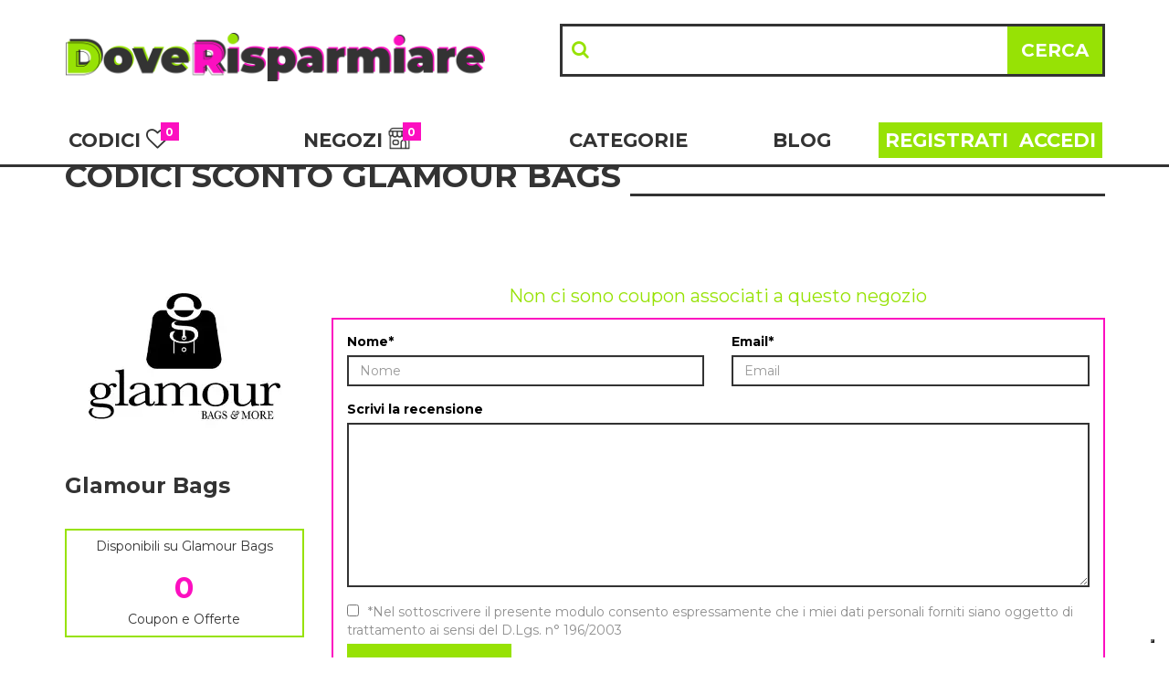

--- FILE ---
content_type: text/html; charset=UTF-8
request_url: https://www.doverisparmiare.com/negozi/glamour-bags
body_size: 10058
content:
<!doctype html>
<html lang="it">
    <head>
        
        <meta charset="UTF-8">
        <meta name="viewport" content="width=device-width, initial-scale=1, maximum-scale=1.5">
        <meta name="description" content="Visita DoveRisparmiare e scopri i nuovi codici sconto Glamour Bags, i coupon e le promozioni attive a Gennaio 2026 e risparmia sullo shopping online.">

        <title>Codice sconto Glamour Bags e promozioni Gennaio 2026 | DoveRisparmiare</title>
        
        <link rel="stylesheet" href="https://maxcdn.bootstrapcdn.com/bootstrap/3.3.7/css/bootstrap.min.css">
        <link rel="stylesheet" href="https://www.doverisparmiare.com/app/Assets/front/css/owl.carousel.min.css">
        <link rel="stylesheet" href="https://use.fontawesome.com/releases/v5.5.0/css/all.css" integrity="sha384-B4dIYHKNBt8Bc12p+WXckhzcICo0wtJAoU8YZTY5qE0Id1GSseTk6S+L3BlXeVIU" crossorigin="anonymous">
        <link rel="stylesheet" href="https://www.doverisparmiare.com/app/Assets/front/css/owl.theme.default.min.css">
        <link rel="stylesheet" href="https://www.doverisparmiare.com/app/Assets/front/css/stile.css">
        <link rel="stylesheet" href="https://www.doverisparmiare.com/app/Assets/front/css/unified.css">
        <link rel="stylesheet" href="https://www.doverisparmiare.com/app/Assets/front/css/customized.css?v=0.01">

        <link href="https://fonts.googleapis.com/css?family=Montserrat:400,700|Open+Sans:400,700" rel="stylesheet">
        <link href="https://cdnjs.cloudflare.com/ajax/libs/font-awesome/4.7.0/css/font-awesome.min.css" rel="stylesheet"/>
        
        

        

    <!-- chartist CSS -->
    <link href="/app/Assets/front/plugins/chartist-js/dist/chartist.min.css" rel="stylesheet">
    <link href="/app/Assets/front/plugins/chartist-js/dist/chartist-init.css" rel="stylesheet">
    <link href="/app/Assets/front/plugins/chartist-plugin-tooltip-master/dist/chartist-plugin-tooltip.css"
          rel="stylesheet">
    <link href="/app/Assets/front/plugins/ratings/rating.min.css" rel="stylesheet">


        <!--[if lt IE 9]>
            <script src="/app/assets/front/js/html5shiv.min.js" type="text/javascript"></script>
            <script src="/app/assets/front/js/respond.min.js" type="text/javascript"></script>
            <link href="/app/assets/front/css/ie.css" rel="stylesheet" type="text/css" />
        <![endif]-->

        
        <link rel="apple-touch-icon" sizes="57x57" href="https://www.doverisparmiare.com/img/favicons/apple-icon-57x57.png">
<link rel="apple-touch-icon" sizes="60x60" href="https://www.doverisparmiare.com/img/favicons/apple-icon-60x60.png">
<link rel="apple-touch-icon" sizes="72x72" href="https://www.doverisparmiare.com/img/favicons/apple-icon-72x72.png">
<link rel="apple-touch-icon" sizes="76x76" href="https://www.doverisparmiare.com/img/favicons/apple-icon-76x76.png">
<link rel="apple-touch-icon" sizes="114x114" href="https://www.doverisparmiare.com/img/favicons/apple-icon-114x114.png">
<link rel="apple-touch-icon" sizes="120x120" href="https://www.doverisparmiare.com/img/favicons/apple-icon-120x120.png">
<link rel="apple-touch-icon" sizes="144x144" href="https://www.doverisparmiare.com/img/favicons/apple-icon-144x144.png">
<link rel="apple-touch-icon" sizes="152x152" href="https://www.doverisparmiare.com/img/favicons/apple-icon-152x152.png">
<link rel="apple-touch-icon" sizes="180x180" href="https://www.doverisparmiare.com/img/favicons/apple-icon-180x180.png">
<link rel="icon" type="image/png" sizes="192x192"  href="https://www.doverisparmiare.com/img/favicons/android-icon-192x192.png">
<link rel="icon" type="image/png" sizes="32x32" href="https://www.doverisparmiare.com/img/favicons/favicon-32x32.png">
<link rel="icon" type="image/png" sizes="96x96" href="https://www.doverisparmiare.com/img/favicons/favicon-96x96.png">
<link rel="icon" type="image/png" sizes="16x16" href="https://www.doverisparmiare.com/img/favicons/favicon-16x16.png">
<link rel="manifest" href="/img/favicons/manifest.json">
<meta name="msapplication-TileColor" content="#ffffff">
<meta name="msapplication-TileImage" content="https://www.doverisparmiare.com/img/favicons/ms-icon-144x144.png">
<meta name="theme-color" content="#ffffff">
        
            <meta property="og:type" content="website">
            <meta property="og:title" content="Codice sconto Glamour Bags e promozioni Gennaio 2026 | DoveRisparmiare" />
            <meta property="og:description" content="Visita DoveRisparmiare e scopri i nuovi codici sconto Glamour Bags, i coupon e le promozioni attive a Gennaio 2026 e risparmia sullo shopping online." />
            <meta property="og:url" content="https://www.doverisparmiare.com/" />
            <meta property="og:image" content="https://www.doverisparmiare.com/img/doverisparmiare-fb.png" />
            <meta property="og:site_name" content="DoveRisparmiare" />
            
            
         
        
        <script>
            window.site_url = '/';
        </script>


            <!-- Global site tag (gtag.js) - Google Analytics -->
        <script async src="https://www.googletagmanager.com/gtag/js?id=UA-64919355-1"></script>
            <script>
                window.dataLayer = window.dataLayer || [];
                function gtag(){
                    dataLayer.push(arguments);
                }
                gtag('js', new Date());
                gtag('config', 'UA-64919355-1');
            </script>

        <meta name="google-site-verification" content="bQo42XDow_bdQeCQ-Dx2PA5hwYrUjslzUVnhkGY1YFo" />

        <script type="text/javascript">
            (function (w,d) {
                var loader = function () {
                    var s = d.createElement("script"),
                        tag = d.getElementsByTagName("script")[0];
                    s.src="https://cdn.iubenda.com/iubenda.js";
                    tag.parentNode.insertBefore(s,tag);
                };
                if(w.addEventListener){
                    w.addEventListener("load", loader, false);
                }else if(w.attachEvent){
                    w.attachEvent("onload", loader);
                }else{
                    w.onload = loader;
                }})(window, document);
        </script>

        <script type="text/javascript">(function (w,d) {
                var loader = function () {
                    var s = d.createElement("script"),
                        tag = d.getElementsByTagName("script")[0];
                    s.src="https://cdn.iubenda.com/iubenda.js";
                    tag.parentNode.insertBefore(s,tag);
                };
                if(w.addEventListener){
                    waddEventListener("load", loader, false);
                }else if(w.attachEvent){
                    w.attachEvent("onload", loader);
                }else{
                    w.onload = loader;
                }})(window, document);
        </script>
        <script type="text/javascript">
            var _iub = _iub || [];
            _iub.csConfiguration = {
                "priorConsent":false,
                "ccpaAcknowledgeOnDisplay":true,
                "whitelabel":false,
                "lang":"it",
                "siteId":1160408,
                "enableCcpa":true,
                "consentOnContinuedBrowsing":false,
                "perPurposeConsent":true,
                "googleAdditionalConsentMode":true,
                "ccpaApplies":true,
                "enableTcf":true,
                "cookiePolicyId":28079087,
                "banner":{
                    "acceptButtonDisplay":true,
                    "customizeButtonDisplay":true,
                    "rejectButtonDisplay":true,
                    "listPurposes":true
                }};
        </script>
        <script type="text/javascript" src="//cdn.iubenda.com/cs/tcf/stub-v2.js"></script>
        <script type="text/javascript" src="//cdn.iubenda.com/cs/ccpa/stub.js"></script>
        <script type="text/javascript" src="//cdn.iubenda.com/cs/iubenda_cs.js" charset="UTF-8" async></script>




        
        <!-- Facebook Pixel Code -->
        <script>
            !function(f,b,e,v,n,t,s)
                {
                    if(f.fbq)return;
                    n=f.fbq=function(){
                        n.callMethod?
                        n.callMethod.apply(n,arguments):n.queue.push
                        (arguments)
                    };
                if(!f._fbq)f._fbq=n;
                n.push=n;
                n.loaded=!0;
                n.version='2.0';
                n.queue=[];
                t=b.createElement(e);
                t.async=!0;
                t.src=v;
                s=b.getElementsByTagName(e)[0];
                s.parentNode.insertBefore(t,s)
                }(window, document,'script',
            'https://connect.facebook.net/en_US/fbevents.js');
        fbq('init', '693288568027369');
        fbq('track', 'PageView');
    </script>
    <noscript>
        <img height="1" width="1" style="display:none" src="https://www.facebook.com/tr?id=693288568027369&ev=PageView&noscript=1"/>
    </noscript>
    <!-- End Facebook Pixel Code -->  
        
    </head>
    
    <body>
        
            <div id="movingnav">
    <div class="container-fluid" style="background-color: #fff;border-bottom: solid 3px #333333;">
        <div class="container no-padding">
            <nav class="navbar">
                <div class="container">
                    <div class="navbar-header">
                        <div class="col-md-12 no-padding">
                            <div class="col-md-5 col-xs-12 col-sm-12 no-padding">
                                <div class="navbar-link">

                                    <button type="button" class="navbar-toggle collapsed" data-toggle="collapse"
                                            data-target="#navbar" aria-expanded="false" aria-controls="navbar">
                                        <span class="sr-only">Menu</span>
                                        <span class="icon-bar"></span>
                                        <span class="icon-bar"></span>
                                        <span class="icon-bar"></span>
                                    </button>
                                    
                                                                            
                                    <div class="logo-area">
                                        <a class="navbar-brand" href="https://www.doverisparmiare.com/" title="Doverisparmiare.com">
                                            <img src="https://www.doverisparmiare.com/public/img/logo-esteso-doverisparmiare.png"
                                                 alt="Doverisparmiare.com" class="img-responsive logo newlogo">
                                        </a>
                                    </div>
                                </div>
                            </div>
                            <div class="col-md-7 hidden-xs hidden-sm no-padding">
                                <div class="nav-links nav-searchbar">
                                    <form class="navbar-form" method="get" id="searchbar"
                                          action="/search">
                                        <div class="form-group searchbar" id="search-input">
                                            <input type="text" class="form-control" size="100" id="term" name="term"
                                                   autocomplete="off" autocorrect="off" autocapitalize="off"
                                                   spellcheck="false"
                                                   value=""
                                                   required="">
                                            <div class="search-icon" style="float: left; margin-top: 15px;width: 35px;">
                                                <i class="fa fa-search hidden-xs" aria-hidden="true"></i></div>
                                            <button class="btn btn-success barbutton hidden-xs pull-right"
                                                    id="search-icon" type="button">Cerca
                                            </button>
                                            <i class="fas fa-search visible-xs pull-right"></i>
                                        </div>
                                    </form>
                                </div>
                            </div>
                        </div>
                    </div>
                    <div class="col-md-12 hidden-xs hidden-sm no-padding">
                        <div id="suggestion"></div>
                    </div>
                    <div id="navbar" class="navbar-collapse collapse no-padding">
                        <div class="nav-links nav-searchbar visible-xs visible-sm">
                            <form class="navbar-form" method="get" id="searchbar"
                                  action="/search">
                                <div class="form-group searchbar" id="search-input">
                                    <input type="text" class="form-control" size="100" id="term2" name="term"
                                           autocomplete="off" autocorrect="off" autocapitalize="off" spellcheck="false"
                                           value="" required="">
                                    <div class="search-icon" style="float: left; margin-top: 15px;width: 35px;">
                                        <i class="fa fa-search hidden-xs" aria-hidden="true"></i></div>
                                    <button class="btn btn-success barbutton hidden-xs pull-right"
                                            id="search-icon" type="button">Cerca
                                    </button>
                                    <i class="fas fa-search visible-xs pull-right"></i>
                                </div>
                            </form>
                            <div id="suggestion2"></div>
                        </div>

                        <div class="col-xs-12 no-padding">
                            <div class="nav-links visible-xs visible-sm">
                                <ul class="nav navbar-nav">
                                    
                                        <li class="">
                                            <a href="/codici-promozionali" title="Codici" class="menuheader codemenuheader">Codici <i class="fa fa-heart-o darkcolor " aria-hidden="true"></i>
                                                <span class="badge badge-light badgecoupon "> 0</span></a>
                                        </li>
                                        <hr class="visible-xs">
                                        <li class=""><a
                                                    href="/offerte-negozi" title="Negozi" class="menuheader">Negozi
                                                <img src="https://www.doverisparmiare.com/public/img/ico_shop.png" class="icoshop" alt=""><span
                                                        class="badge badge-light badgenegozi"> 0 </span></a>
                                        </li>
                                        <hr class="visible-xs">
                                        <li class="dropdown  categdropdown">
                                            <a href="/migliori-promozioni" class="menuheader">Categorie</a>
                                        </li>
                                        <hr class="visible-xs">
                                        <li class=""><a href="/blog"
                                                                                              title="Blog"
                                                                                              class="menuheader">Blog</a>
                                        </li>
                                        <hr class="visible-xs">
                                        
                                                                                            <li class=" register-link"><a
                                                            href="/area-utenti/registrati" title="Registrati"
                                                            class="menuheader-color">Registrati</a></li>
                                                <hr class="visible-xs">
                                                <li class=" login-link"><a
                                                            href="/area-utenti" title="Accedi"
                                                            class="menuheader-color">Accedi</a></li>
                                                                                    
                                    
                                </ul>
                            </div>
                        </div>


                        <div class="col-md-12 col-lg-12 visible-lg visible-md listmenu no-padding">
                            
                            <div class="col-md-2 col-lg-2 divc  padding-left-0">
                                <a href="/codici-promozionali" title="Codici" class="menuheader">Codici <i class="fa fa-heart-o darkcolor " aria-hidden="true"></i>
                                    <span class="badge badge-light badgecoupon ">
                                        0                                    </span>
                                </a>
                            </div>
                            <div class="col-md-3 col-lg-3 divc  text-align-c">
                                <a href="/offerte-negozi" title="Negozi" class="menuheader">Negozi <img
                                            src="https://www.doverisparmiare.com/public/img/ico_shop.png" class="icoshop" alt="">
                                    <span class="badge badge-light badgenegozi"> 0</span>
                                </a>
                            </div>
                            <div class="col-md-3 col-lg-3  dropdown  categdropdown text-align-c">
                                <a href="/migliori-promozioni" class="menuheader">Categorie</a>
                            </div>
                            <div class="col-md-1 col-lg-1 divc  text-align-c">
                                <a href="/blog" title="Blog" class="menuheader">Blog</a>
                            </div>
                            
                                                            <div class="col-md-3 col-lg-3 text-right registrationmenu no-padding">
                                <div class="col-md-6 col-lg-6 no-padding relativeb">
                                    <a href="/area-utenti/registrati" title="Registrati" class="menuheader-color ">Registrati</a>
                                </div>
                                <div class="col-md-6 col-lg-6 no-padding">
                                    <a href="/area-utenti" title="Accedi" class="menuheader-color ">Accedi</a>
                                </div>
                            </div>
                                                            
                            
                        </div>
                    </div>
                </div>
            </nav>
        </div>
    </div>
    <div class="container-fluid" style="background-color: #fff;">
        <div class="container categ-container">
            <div class="row hidden-xs hidden-sm">
                <div id="categorie" style="display: none;">
                    <div class=" container">
                        <div class="col-md-12 content-categ">
                            <div class="col-md-2 linetop-left">
                                <ul class="listcate">
                                    <li class="litop">TOP CATEGORIE</li>
                                    <li class="libottom" style="padding-left: 5px;">
                                        <a href="/migliori-promozioni" title="Tutte le Categorie"
                                           style="color: #333333; font-weight: 700;">VEDI TUTTE ></a>
                                    </li>
                                </ul>
                            </div>
                            <div class="col-md-10 catback linetop-right">
                                
                                                                    <div class="col-md-2 col-xs-12 no-padding homecateg-container">
                                        <div class="header-category">
                                            <a href="/offerte/codice-sconto-arredamento-ed-esterni" title="Arredamento ed esterni">
                                                <img src="https://www.doverisparmiare.com/img/categories/10/96b9003007351e12d17c8c3ab78c9d38.webp"
                                                     class="img-responsive img-category">
                                            </a>
                                        </div>
                                        <div class="title-home-category">
                                            <h2><a href="/offerte/codice-sconto-arredamento-ed-esterni" title="Arredamento ed esterni" class="categ-link">Arredamento ed esterni</a></h2>
                                        </div>
                                    </div>
                                                                    <div class="col-md-2 col-xs-12 no-padding homecateg-container">
                                        <div class="header-category">
                                            <a href="/offerte/codice-sconto-bellezza" title="Bellezza">
                                                <img src="https://www.doverisparmiare.com/img/categories/18/c07fdd38bf03dbf6d5c864391e94b461.webp"
                                                     class="img-responsive img-category">
                                            </a>
                                        </div>
                                        <div class="title-home-category">
                                            <h2><a href="/offerte/codice-sconto-bellezza" title="Bellezza" class="categ-link">Bellezza</a></h2>
                                        </div>
                                    </div>
                                                                    <div class="col-md-2 col-xs-12 no-padding homecateg-container">
                                        <div class="header-category">
                                            <a href="/offerte/codice-sconto-cibi-e-bevande" title="Cibi e bevande">
                                                <img src="https://www.doverisparmiare.com/img/categories/3/a0404931e3dc8509d3947f1b7d5a9535.webp"
                                                     class="img-responsive img-category">
                                            </a>
                                        </div>
                                        <div class="title-home-category">
                                            <h2><a href="/offerte/codice-sconto-cibi-e-bevande" title="Cibi e bevande" class="categ-link">Cibi e bevande</a></h2>
                                        </div>
                                    </div>
                                                                    <div class="col-md-2 col-xs-12 no-padding homecateg-container">
                                        <div class="header-category">
                                            <a href="/offerte/codice-sconto-elettronica-ed-informatica" title="Elettronica ed informatica">
                                                <img src="https://www.doverisparmiare.com/img/categories/14/28e63dd97ef8371f1020742b2f8665c5.webp"
                                                     class="img-responsive img-category">
                                            </a>
                                        </div>
                                        <div class="title-home-category">
                                            <h2><a href="/offerte/codice-sconto-elettronica-ed-informatica" title="Elettronica ed informatica" class="categ-link">Elettronica ed informatica</a></h2>
                                        </div>
                                    </div>
                                                                    <div class="col-md-2 col-xs-12 no-padding homecateg-container">
                                        <div class="header-category">
                                            <a href="/offerte/codice-sconto-moda-e-abbigliamento" title="Moda e Abbigliamento">
                                                <img src="https://www.doverisparmiare.com/img/categories/1/59fe973e0179ffb05c6029d23e133887.webp"
                                                     class="img-responsive img-category">
                                            </a>
                                        </div>
                                        <div class="title-home-category">
                                            <h2><a href="/offerte/codice-sconto-moda-e-abbigliamento" title="Moda e Abbigliamento" class="categ-link">Moda e Abbigliamento</a></h2>
                                        </div>
                                    </div>
                                                                
                            </div>
                        </div>
                    </div>
                </div>
            </div>
        </div>
        
                                
    </div>
</div>






            <div class="pt-main">
                    
        <div class="container-fluid">
            <div class="container">
                <div class="row">
                    <div class="col-md-12">
                        <h1 class="title"><span class="titlespan no-hover">CODICI SCONTO GLAMOUR BAGS</span></h1>
                    </div>
                </div>
                <div class="row">

                    
                        
                            
                                <div class="col-md-3" style="margin-bottom: 50px; margin-top: 30px;">
                                    <div class="content-logo-brand content-logo-store">

                                        <img src="https://www.doverisparmiare.com/img/stores/825/765c2fe82cee75ec9074f30355f49de2.webp"
                                             class="img-responsive"
                                             alt="codice sconto glamour bags"/>
                                        <span> <strong>Glamour Bags</strong></span>
                                    </div>
                                    <div class="content-store hidden-sm hidden-xs"  style="border: 2px solid #97E205; margin-bottom: 15px;">
                                        <h5 class="text-center">
                                                                                        Disponibili su Glamour Bags
                                                                                    </h5>
                                            <h1 style="color: #fc0fc0; font-weight: bold" class="text-center">0 </h1>
                                        <h5 class="text-center">Coupon e Offerte</h5>
                                    </div>
                                    <div class="content-alert col-xs-12 hidden-sm hidden-xs left-box text-align-c" >
                                                                                    
                                                <h3 class="text-align-c" style="border-bottom: none;">Aggiungi ai Preferiti</h3>
                                                <p><strong>Non perderti i coupon di Glamour Bags</strong></p>

                                                <div class="btn btn-block btn-subscribe" id="regbtn">REGISTRATI <i class="glyphicon glyphicon-heart-empty"></i> </div>


                                            
                                                                            </div>

                                    <hr class="hidden-xs">
                                    <div class="rating-box hidden-xs content-alert col-xs-12 no-padding" style="margin-bottom: 15px;">
                                        <p style="border-bottom: 2px solid #97e205;">Vota <strong>Glamour Bags</strong></p>
                                        <input value="5.00" type="number" class="rating" min=0 max=5 step=0.1
                                               data-size="md" data-stars="5" >
                                        <p>Valutazione Media 5.00
                                            su 1 voto</p>                                        <div id="result"></div>
                                    </div>

                                    <hr class="hidden-xs">
                                    <div class="content-store hidden-xs">
                                        <p>Categoria: Scarpe e Pelletteria</p>
                                    </div>
                                    <hr class="hidden-xs">
                                    <div class="content-alert col-xs-12 hidden-sm hidden-xs left-box">
                                        <h3 style="border-bottom: none;text-align: center;">Invia ad un amico</h3>
                                        <div id="socialshare-store">
                                            <span class="utf_post_author"><a href="https://www.facebook.com/sharer/sharer.php?u=www.doverisparmiare.com/negozi/glamour-bags" target="_blank"><img src="https://www.doverisparmiare.com/public/img/facebook-p.png" class="icoshop-blog-store" alt=""></a></span>
                                            <span class="utf_post_author"><a href="https://twitter.com/intent/tweet?url=www.doverisparmiare.com/negozi/glamour-bags" target="_blank"><img src="https://www.doverisparmiare.com/public/img/twitter-p.png" class="icoshop-blog-store" alt=""></a></span>
                                            <span class="utf_post_author"><a href="mailto:?bcc=Scopri il Negozio Glamour Bags&body=Ciao,%0d%0dVoglio condividere con te questo Negozio:%0d%0d https://www.doverisparmiare.com/negozi/glamour-bags" target="_blank"><img src="https://www.doverisparmiare.com/public/img/mail.png" class="icoshop-blog-store" alt=""></a></span>
                                            <span class="utf_post_author"><a href="whatsapp://send?text=https://www.doverisparmiare.com/negozi/glamour-bags" data-action="share/whatsapp/share" target="_blank"><img src="https://www.doverisparmiare.com/public/img/WA.png" class="icoshop-blog-store" alt=""></a></span>
                                        </div>
                                    </div>
                                    <div class="hidden-xs">
                                        <div class="content-alert hidden-xs hidden-sm col-xs-12 left-box">
    <h3 style="border-bottom: none;text-align: center;">Newsletter</h3>
    <p>Resta aggiornato sui migliori<br/> Codici Sconto ed Offerte del momento <br/></p>
    <input type="email" class="form-control input-notify" id="email_not" name="email_not" placeholder="Scrivi la tua email.." required>
    <button class="btn btn-block btn-subscribe"><span class="p-l-10">ISCRIVITI</span> <i class="fa fa-envelope-o p-l-10" style="font-size: 20px;"></i></button>
    <div id="subscribe-ok" style="display:none;">
        <div class="alert alert-success alert-dismissible fade in text-center" >
            <strong>Perfetto! Clicca sul link che ti abbiamo inviato tramite email per confermare l'iscrizione</strong>
        </div>
    </div>
    <div id="subscribe-ko" style="display:none;">
        <div class="alert alert-danger alert-dismissible fade in text-center">
            <strong>Errore!</strong> <br/>Risulti già iscritto alle nostre notifiche
        </div>
    </div>
    <div id="subscribe-ko-blank" style="display:none;">
        <div class="alert alert-danger alert-dismissible fade in text-center">
            <strong>Errore!</strong> <br/>Inserisci un indirizzo email valido
        </div>
    </div>
</div>
<div class="content-alert col-xs-12 hidden-xs hidden-sm no-padding left-box">
    <h3 style="border-bottom: none;  text-align: center;">Seguici sui Social</h3>
    <div class="col-md-12 ">
        <div class="col-md-6 col-xs-6 col-sm-6 mb-20" style="text-align: center;">
            <a href="https://www.facebook.com/DoveRisparmiarecom/" class="social-facebook"><i class="fa fa-facebook" id="face" aria-hidden="true" ></i></a>
        </div>
        <div class="col-md-6 col-xs-6 col-sm-6 mb-20" style="text-align: center;">
            <a href="https://www.instagram.com/doverisparmiare/" class="social-instagram"><i class="fa fa-instagram" id="insta" aria-hidden="true"></i></a>
        </div>
    </div>
</div>                                    </div>
                                    <hr class="hidden-xs">
                                    <div class="content-store-detail hidden-xs no-padding">
                                        <div class="description">
                                            <div class="description-content">
                                                <h2 class="store-title text-center hidden-xs">
                                                    Sconti e codici promozionali Glamour Bags a Gennaio 2026
                                                </h2>
                                                <p>Glamour Bags &egrave; un punto di riferimento globale nel settore della moda e degli accessori di lusso. Tutto ci&ograve; che riguarda la pelletteria, dalle borse alle valigie, incluse scarpe, abbigliamento e accessori lo trovi sul sito e-commerce, che ti offre un ricco catalogo delle migliori marche per permetterti di creare uno stile tutto tuo che sia assolutamente unico e personale. Scopri brand importanti come Love Moschino, Gabs e American Tourister e risparmia sui migliori prodotti di pelletteria grazie alle offerte di DoveRisparmiare.</p>

<p>&nbsp;</p>

                                            </div>
                                        </div>

                                    </div>
                                </div>
                            


                            
                                <div class="col-md-9 col-xs-12 store-detail mt-30" >
                                    <div class="content-list-coupon-detail">

                                                                            <p class="no-results">Non ci sono coupon associati a questo negozio</p>
                                    
                                    
                                        <div class="content-alert col-xs-12 hidden-md hidden-lg hidden-sm hidden-xs">
                                            <h3>Newsletter</h3>
                                            <p>Resta aggiornato sui migliori<br/> Codici Sconto ed Offerte del momento
                                                <br/>
                                            </p>
                                            <input type="email" class="form-control input-notify" id="email_not_mobile"
                                                   name="email_not_mobile" placeholder="Scrivi la tua email.." required>
                                            <button class="btn btn-block btn-subscribe mobile"><span class="pull-left p-l-10">ISCRIVITI</span> <i class="fa fa-envelope-o pull-right p-r-10"></i></button>
                                            <div id="subscribe-ok-mobile" style="display:none;">
                                                <div class="alert alert-success alert-dismissible fade in text-center">
                                                    <strong>Perfetto! Clicca sul link che ti abbiamo inviato tramite
                                                        email
                                                        per confermare l'iscrizione</strong>
                                                </div>
                                            </div>
                                            <div id="subscribe-ko-mobile" style="display:none;">
                                                <div class="alert alert-danger alert-dismissible fade in text-center">
                                                    <strong>Errore!</strong> <br/>Risulti già iscritto alle nostre
                                                    notifiche
                                                </div>
                                            </div>
                                            <div id="subscribe-ko-blank-mobile" style="display:none;">
                                                <div class="alert alert-danger alert-dismissible fade in text-center">
                                                    <strong>Errore!</strong> <br/>Inserisci un indirizzo email valido
                                                </div>
                                            </div>


                                        </div>
                                    
                                    <div class="content-store-detail visible-xs">
                                        <div class="description">
                                            <div class="description-content">
                                                <h2 class="store-title text-center">
                                                    Sconti e codici promozionali Glamour Bags a Gennaio 2026
                                                </h2>
                                                <p>Glamour Bags &egrave; un punto di riferimento globale nel settore della moda e degli accessori di lusso. Tutto ci&ograve; che riguarda la pelletteria, dalle borse alle valigie, incluse scarpe, abbigliamento e accessori lo trovi sul sito e-commerce, che ti offre un ricco catalogo delle migliori marche per permetterti di creare uno stile tutto tuo che sia assolutamente unico e personale. Scopri brand importanti come Love Moschino, Gabs e American Tourister e risparmia sui migliori prodotti di pelletteria grazie alle offerte di DoveRisparmiare.</p>

<p>&nbsp;</p>

                                            </div>
                                        </div>

                                    </div>
                                    <div class="clearfix"></div>
                                    <div class="container-fluid no-padding" style="border: 2px solid #fc0fc0">

                                    <div class="comment">
                                        <div id="result-ok" style="display:none;">
                                            <div class="alert alert-success alert-dismissible fade in">
                                                <strong>Perfetto!</strong> Abbiamo ricevuto il tuo commento, tra un pò
                                                sarà visibile qui in basso.
                                            </div>
                                        </div>
                                        <div id="result-ko" style="display:none;">
                                            <div class="alert alert-danger alert-dismissible fade in">
                                                <strong>Errore!</strong> Per favore, compilare tutti i campi richiesti.
                                            </div>
                                        </div>
                                        <form name="comment_form" id="comment_form">
                                            <input type="hidden" name="store" id="store" value="825"/>
                                            <div class="form-group col-md-6"  >
                                                <label for="name">Nome*</label>
                                                <input type="text" placeholder="Nome" id="name" name="name"
                                                       class="form-control" required
                                                       >
                                            </div>
                                            <div class="form-group col-md-6" >
                                                <label for="email">Email*</label>
                                                <input type="email" placeholder="Email" id="email" name="email"
                                                       class="form-control" required
                                                       >
                                            </div>
                                            <div class="form-group col-md-12">
                                                <label for="comment">Scrivi la recensione</label>
                                                <textarea id="comment" name="comment" class="form-control"
                                                          required></textarea>
                                            </div>
                                            <label class="container" style="font-weight:300;color:#8e8e8e;">
                                                <input type="checkbox" required>*Nel sottoscrivere il presente modulo
                                                consento espressamente che i miei dati personali forniti siano oggetto
                                                di trattamento ai sensi del D.Lgs. n° 196/2003
                                                <span class="checkmark"></span>
                                            </label>
                                            <div class="form-group col-md-3 col-sm-6 col-xs-12 text-right">
                                                <input type="button" class="btn btn-action btn-block btn-comment"
                                                       value="INVIA">
                                            </div>
                                        </form>
                                    </div>
                                    </div>
                                    <div class="clearfix"></div>

                                        <div class="comment-store-detail no-padding">
                                            <h3 class="title"><span class="titlespan no-hover">Recensioni</span></h3>
                                                                                    </div>

                                </div>
                            

                                            

                </div>
                <div class="content-alert col-xs-12 visible-sm visible-xs left-box text-align-c">
                                            
                            <h3 class="text-align-c" style="border-bottom: none;">Aggiungi ai Preferiti</h3>
                            <p><strong>Non perderti i coupon di Glamour Bags</strong></p>

                            <div class="btn btn-block btn-subscribe" id="regbtn">REGISTRATI <i class="glyphicon glyphicon-heart-empty"></i> </div>


                        
                                    </div>
                <div class="content-alert col-xs-12 visible-sm visible-xs left-box">
                    <h3 style="border-bottom: none;text-align: center;">Invia ad un amico</h3>
                    <div id="socialshare-store">
                        <span class="utf_post_author"><a href="https://www.facebook.com/sharer/sharer.php?u=www.doverisparmiare.com/negozi/glamour-bags" target="_blank"><img src="https://www.doverisparmiare.com/public/img/facebook-p.png" class="icoshop-blog-store" alt=""></a></span>
                        <span class="utf_post_author"><a href="https://twitter.com/intent/tweet?url=www.doverisparmiare.com/negozi/glamour-bags" target="_blank"><img src="https://www.doverisparmiare.com/public/img/twitter-p.png" class="icoshop-blog-store" alt=""></a></span>
                        <span class="utf_post_author"><a href="mailto:?bcc=Scopri il Negozio Glamour Bags&body=Ciao,%0d%0dVoglio condividere con te questo Negozio:%0d%0d https://www.doverisparmiare.com/negozi/glamour-bags" target="_blank"><img src="https://www.doverisparmiare.com/public/img/mail.png" class="icoshop-blog-store" alt=""></a></span>
                        <span class="utf_post_author"><a href="whatsapp://send?text=https://www.doverisparmiare.com/negozi/glamour-bags" data-action="share/whatsapp/share" target="_blank"><img src="https://www.doverisparmiare.com/public/img/WA.png" class="icoshop-blog-store" alt=""></a></span>
                    </div>
                </div>
                <div class="content-alert col-xs-12 visible-sm visible-xs left-box">
                    <h3 style="border-bottom: none;text-align: center;">Newsletter</h3>
                    <p>Resta aggiornato sui migliori<br/> Codici Sconto ed Offerte del momento <br/></p>
                    <input type="email" class="form-control input-notify" id="email_not" name="email_not" placeholder="Scrivi la tua email.." required>
                    <button class="btn btn-block btn-subscribe"><span class="p-l-10">ISCRIVITI</span> <i class="fa fa-envelope-o p-l-10" style="font-size: 20px;"></i></button>
                    <div id="subscribe-ok" style="display:none;">
                        <div class="alert alert-success alert-dismissible fade in text-center" >
                            <strong>Perfetto! Clicca sul link che ti abbiamo inviato tramite email per confermare l'iscrizione</strong>
                        </div>
                    </div>
                    <div id="subscribe-ko" style="display:none;">
                        <div class="alert alert-danger alert-dismissible fade in text-center">
                            <strong>Errore!</strong> <br/>Risulti già iscritto alle nostre notifiche
                        </div>
                    </div>
                    <div id="subscribe-ko-blank" style="display:none;">
                        <div class="alert alert-danger alert-dismissible fade in text-center">
                            <strong>Errore!</strong> <br/>Inserisci un indirizzo email valido
                        </div>
                    </div>
                </div>
                <div class="content-alert col-xs-12 visible-sm visible-xs no-padding left-box">
                    <h3 style="border-bottom: none;  text-align: center;">Seguici sui Social</h3>
                    <div class="col-md-12 ">
                        <div class="col-md-6 col-xs-6 col-sm-6 mb-20" style="text-align: center;">
                            <a href="https://www.facebook.com/DoveRisparmiarecom/" class="social-facebook"><i class="fa fa-facebook" id="face" aria-hidden="true" ></i></a>
                        </div>
                        <div class="col-md-6 col-xs-6 col-sm-6 mb-20" style="text-align: center;">
                            <a href="https://www.instagram.com/doverisparmiare/" class="social-instagram"><i class="fa fa-instagram" id="insta" aria-hidden="true"></i></a>
                        </div>
                    </div>
                </div>

            </div>
        </div>
    

    


            </div>

        


                    <footer id="footer" >
    <div class="logo-footer"> <img src="/public/img/logo-esteso-doverisparmiare-bianco.png" class="img-footer img-responsive"></div>
    <div class="container text-center">
        <div class="nav navbar-nav col-md-12 col-xs-12 menu-footer" style="display: block;margin: 0 auto;padding: 0;">
            <ul class="list-footer">
                <li><a class="link-footer link-menu-footer" href="/codici-promozionali" title="Codici">CODICI</a></li>
                <li><a class="link-footer link-menu-footer" href="/offerte-negozi" title="Negozi">NEGOZI</a></li>
                <li><a class="link-footer link-menu-footer" href="/migliori-promozioni" title="Categorie">CATEGORIE</a></li>
                <li><a class="link-footer link-menu-footer" href="/area-utenti/registrati" title="Registrati">REGISTRATI</a></li>
                <li><a class="link-footer link-menu-footer register-link" href="/blog" title="Blog">BLOG</a></li>
            </ul>
        </div>
        <div class="clearfix"></div>
        <div class="col-md-12 col-xs-12 ">
            <ul class="list-footer" style="padding: 0;">
                <li><a class="link-footer" href="https://www.doverisparmiare.com/chi-siamo" title="Chi siamo">Chi siamo |</a></li>
                <li><a class="link-footer" href="https://www.doverisparmiare.com/termini-e-condizioni" title="Termini e condizioni">Termini e condizioni |</a></li>
                <li><a class="link-footer" href="https://www.doverisparmiare.com/come-funziona" title="Come funziona">Come funziona |</a></li>
                <li><a class="link-footer" href="https://www.doverisparmiare.com/informativa-privacy" title="Informativa privacy">Informativa privacy |</a></li>
                <li><a class="link-footer" href="https://www.doverisparmiare.com/cookie-policy" title="Cookie policy">Cookie policy |</a></li>
                <li><a class="link-footer" href="https://www.doverisparmiare.com/contatti" title="Contatti">Contatti</a></li>
            </ul>
        </div>
        <div class="clearfix"></div>
        <p class="text-footer">&copy; 2026 | Tutti i diritti riservati | <a href="https://www.syriaweb.it/" class="link-footer" title="Credits" style="color:#97E205;">Credits</a> | <a href="https://www.totalwebgroup.it/" class="link-footer" title="Designed By TotalWeb" style="color:#97E205;">Designed By TotalWeb</a>| P.IVA IT02356670972 - i marchi ed i loghi sono di proprietà esclusiva dei leggittimi proprietari.</p>
        <div class="loghi-footer">

        </div>
    </div>
    <script src='https://acconsento.click/script.js' id='acconsento-script' data-key='AS9jrCfeEjfEVVJUXAO8xdVNmkbrettRvYeniGPy'></script>
</footer>
                    <script src="https://www.doverisparmiare.com/app/Assets/front/js/lib/jquery.min.js"></script>
            <script src="https://www.doverisparmiare.com/app/Assets/front/js/lib/bootstrap.min.js"></script>
            <script src="https://www.doverisparmiare.com/app/Assets/front/js/script.js"></script>

            <script src="https://www.doverisparmiare.com/app/Assets/front/js/owl.carousel.min.js"></script>
            <script src="https://www.doverisparmiare.com/app/Assets/front/js/jquery.counterup.min.js"></script>
            <script src="https://www.doverisparmiare.com/app/Assets/front/js/jquery.waypoints.min.js"></script>
            <script type="text/javascript">
                $(function () {
                    $("#term").click(function () {
                        $("#suggestion").is(":hidden") && ($("#suggestion").css("display", "block"), $.ajax({
                            type: "Get",
                            url: window.site_url + "search-execute",
                            data: "term=" + $("#term").val(),
                            success: function (e) {
                                $("#suggestion").html(e)
                            }
                        }));
                        $("#searchbar").append('<div class="search-backdrop"></div>'), $("html, body").css({
                            overflow: "hidden",
                            height: "100%"
                        })
                    });
                    $("#term").keyup(function () {
                        $("#term").val().length >= 2 && $.ajax({
                            type: "Get",
                            url: window.site_url + "search-execute",
                            data: "term=" + $("#term").val(),
                            success: function (e) {
                                $("#suggestion").html(e)
                            }
                        })
                    });
                    $("body").on("click", ".search-backdrop", function () {
                        $(".search-backdrop").remove(), $("html, body").css({
                            overflow: "auto",
                            height: "auto"
                        });
                        $("#suggestion").css("display", "none")
                    });

                    $("body").on("click", ".close-search", function () {
                        $(".search-backdrop").remove(), $("html, body").css({
                            overflow: "auto",
                            height: "auto"
                        });
                        $("#suggestion").css("display", "none")
                    });
                    $("#order").on("change", function () {
                        var e = $("#type").val(),
                            t = $(this).val();
                        return t && (window.location = window.site_current_url + "&order=" + t + "&type=" + e), !1
                    });
                    $("#type").on("change", function () {
                        var e = $(this).val(),
                            t = $("#order").val();
                        return e && (window.location = window.site_current_url + "&order=" + t + "&type=" + e), !1
                    })
                });
            </script>
            <script type="text/javascript">
                $(function () {
                    $("#term2").click(function () {
                        $("#suggestion2").is(":hidden") && ($("#suggestion2").css("display", "block"), $.ajax({
                            type: "Get",
                            url: window.site_url + "search-execute",
                            data: "term=" + $("#term2").val(),
                            success: function (e) {
                                $("#suggestion2").html(e)
                            }
                        }));
                        $("#searchbar").append('<div class="search-backdrop"></div>'), $("html, body").css({
                            overflow: "hidden",
                            height: "100%"
                        })
                    });
                    $("#term2").keyup(function () {
                        $("#term2").val().length >= 2 && $.ajax({
                            type: "Get",
                            url: window.site_url + "search-execute",
                            data: "term=" + $("#term2").val(),
                            success: function (e) {
                                $("#suggestion2").html(e)
                            }
                        })
                    });
                    $("body").on("click", ".search-backdrop", function () {
                        $(".search-backdrop").remove(), $("html, body").css({
                            overflow: "auto",
                            height: "auto"
                        });
                        $("#suggestion2").css("display", "none")
                    });

                    $("body").on("click", ".close-search", function () {
                        $(".search-backdrop").remove(), $("html, body").css({
                            overflow: "auto",
                            height: "auto"
                        });
                        $("#suggestion2").css("display", "none")
                    });
                    $("#order").on("change", function () {
                        var e = $("#type").val(),
                            t = $(this).val();
                        return t && (window.location = window.site_current_url + "&order=" + t + "&type=" + e), !1
                    });
                    $("#type").on("change", function () {
                        var e = $(this).val(),
                            t = $("#order").val();
                        return e && (window.location = window.site_current_url + "&order=" + t + "&type=" + e), !1
                    })
                });
            </script>
            <script>

                $(window).scroll(function() {
                    var scroll = $(window).scrollTop();
                    if (scroll >= 150) {
                        // $('#movingnavSticky').slideDown();
                        // $("#movingnav").addClass("nvsc");
                        $(".listmenu").addClass("header-pt-0");
                        if($('#cod').height() > 900){
                            $("#sticky").addClass("sticky");
                        }


                    }else{
                        // $('#movingnavSticky').slideUp();
                        // $("#movingnav").removeClass("nvsc");
                        $(".listmenu").removeClass("header-pt-0");
                        $("#sticky").removeClass("sticky");
                    }


                });



            </script>


        <script type="text/javascript">
            $('body').click(function() {
                $(".categdropdown a").removeClass('categoryhovered');
                $('#categorie').hide();
                $('#usermenu').hide();
                $('.contusrm').removeClass('border-3');
            });
            $(".categdropdown").hover(function () {
                $('#categorie').show();
                $(".categdropdown a").addClass('categoryhovered');
                $('#usermenu').hide();
                $('.contusrm').removeClass('border-3');
            }, () => {

                setTimeout(function () {
                    $("#categorie").hover(function () {
                        $('#categorie').show();
                        $(".categdropdown a").addClass('categoryhovered');
                        $('#usermenu').hide();
                        $('.contusrm').removeClass('border-3');
                    }, () => {
                        $('#categorie').hide();
                        $(".categdropdown a").removeClass('categoryhovered');

                    });
                }, 200);


            });


            $("#categorie").hover(function () {
                $('#categorie').show();
                $(".categdropdown a").addClass('categoryhovered');
                $('#usermenu').hide();
                $('.contusrm').removeClass('border-3');
            });

            $(".contusrm").hover(function () {
                $('#usermenu').show();
                $('.contusrm').addClass('border-3');
                $(".categdropdown a").removeClass('categoryhovered');
                $('#categorie').hide();
            }, () => {

                setTimeout(function () {
                    $("#usermenu").hover(function () {
                        $('#usermenu').show();
                        $('.contusrm').addClass('border-3');
                        $(".categdropdown a").removeClass('categoryhovered');
                        $('#categorie').hide();
                    }, () => {
                        $('#usermenu').hide();
                        $('.contusrm').removeClass('border-3');
                    });
                }, 200);


            });


            $("#usermenu").hover(function () {
                $('#usermenu').show();
                $('#categorie').hide();
                $(".categdropdown a").removeClass('categoryhovered');
                $('.contusrm').addClass('border-3');
            });

            $(".divc, .navbar-header").hover(function () {
                $('#usermenu').hide();
                $('#categorie').hide();
                $(".categdropdown a").removeClass('categoryhovered');
                $('.contusrm').removeClass('border-3');
            });





        </script>
        

    <!-- chartist chart -->
    <script src="/app/Assets/front/plugins/chartist-js/dist/chartist.min.js"></script>
    <script src="/app/Assets/front/plugins/chartist-plugin-tooltip-master/dist/chartist-plugin-tooltip.min.js"></script>
    <script src="/app/Assets/front/plugins/ratings/rating.min.js"></script>
    


    <script type="application/ld+json">
        {
            "@context": "http://schema.org",
            "@type": "WebPage",
            "url": "https://www.doverisparmiare.com/negozi/glamour-bags",
            "name": "Glamour Bags",
            "alternateName": "Glamour Bags",
            "description": "Visita DoveRisparmiare e scopri i nuovi codici sconto Glamour Bags, i coupon e le promozioni attive a Gennaio 2026 e risparmia sullo shopping online.",

            "image": "https://www.doverisparmiare.com/img/stores/825/370dc71bbc46a20990d42ad4a79a1436.webp",
            "potentialAction": {
                "@type": "SearchAction",
                "target": "https://www.doverisparmiare.com/?s={search_term_string}",
                "query-input": "required name=search_term_string"
            },
            "mainEntity": {
                "@type": "LocalBusiness",
                "name": "Glamour Bags",
                "image": "https://www.doverisparmiare.com/img/stores/825/370dc71bbc46a20990d42ad4a79a1436.webp",
                "aggregateRating": {
                    "@type": "AggregateRating",
                "ratingValue": "5,0",
                "reviewCount": "1",
                "worstRating": "0",
                "bestRating": "5"
                }
            },
            "primaryImageOfPage": {
                "@type": "ImageObject",
                "contentUrl": "https://www.doverisparmiare.com/img/stores/825/370dc71bbc46a20990d42ad4a79a1436.webp"
            }
        }
    </script>
    <script type="application/ld+json">
            {
              "@context": "http://schema.org",
              "@type": "Offer",
               "url": "https://www.doverisparmiare.com/negozi/glamour-bags",
              "breadcrumb": {
                "@type": "BreadcrumbList",
                "@id": "https://www.doverisparmiare.com/negozi/glamour-bags#BreadcrumbList",
                "itemListElement":[

                                    ]
                },
              "description": "Visita DoveRisparmiare e scopri i nuovi codici sconto Glamour Bags, i coupon e le promozioni attive a Gennaio 2026 e risparmia sullo shopping online.",
              "name": "Codice sconto Glamour Bags e promozioni Gennaio 2026",
              "image": "https://www.doverisparmiare.com/img/stores/825/370dc71bbc46a20990d42ad4a79a1436.webp"
            }
        </script>


    
        <script>
            $('#order-coupon').on('change', function () {
                var type = $("#type-coupon").val();
                var order = $(this).val();
                if (order) {
                    window.location = "https://www.doverisparmiare.com//negozi/glamour-bags?" + "&order=" + order + "&type=" + type;
                }
                return false;
            });

            $('#type-coupon').on('change', function () {
                var type = $(this).val();
                var order = $("#order-coupon").val();
                if (type) {
                    window.location = "https://www.doverisparmiare.com//negozi/glamour-bags?" + "&order=" + order + "&type=" + type;
                }
                return false;
            });
        </script>
        <script>
            $(document).ready(function ($) {
                $('.counter').counterUp({
                    delay: 10,
                    time: 1000
                });

            });
        </script>
        <script type="text/javascript">
            $('.btn-comment').click(function () {

                $('#result-ko').hide();
                $('#result-ok').hide();

                var id = document.getElementById("store").value;
                var name = document.getElementById("name").value;
                var email = document.getElementById("email").value;
                var comment = document.getElementById("comment").value;
                var privacy = $("input:checked").val();


                if (id == '' || name == '' || email == '' || comment == '' || privacy != 'on') {
                    $('#result-ko').show();
                    return false;
                }


                $.ajax({
                    type: "Post",
                    url: "/comment",
                    data: "id=" + id + "&name=" + name + "&email=" + email + "&comment=" + comment,
                    success: function (ris) {
                        if (ris == '1') {
                            $('#result-ok').show();
                            $('#result-ko').hide();
                            $(".btn-comment").prop('disabled', true);
                        } else if (ris == '0') {
                            $('#result-ko').show();
                            $('#result-ok').hide();
                        }
                    }
                });
            });

        </script>
            <script type="text/javascript">
            $('.btn-subscribe').click(function () {

                var re = /^(([^<>()[\]\\.,;:\s@\"]+(\.[^<>()[\]\\.,;:\s@\"]+)*)|(\".+\"))@((\[[0-9]{1,3}\.[0-9]{1,3}\.[0-9]{1,3}\.[0-9]{1,3}\])|(([a-zA-Z\-0-9]+\.)+[a-zA-Z]{2,}))$/;

                $('#subscribe-ko').hide();
                $('#subscribe-ko-blank').hide();
                $('#subscribe-ok').hide();

                var email = document.getElementById("email_not").value;

                if (email == '' || !re.test(email)) {
                    $('#subscribe-ko-blank').show();
                    return false;
                }


                $.ajax({
                    type: "Post",
                    url: "/area-utenti/iscrizione-execute",
                    data: "email=" + email,
                    success: function (ris) {
                        if (ris == '1') {
                            $('#subscribe-ok').show();
                            $('#subscribe-ko').hide();
                            $('#subscribe-ko-blank').hide();
                            $(".btn-subscribe").prop('disabled', true);
                        } else if (ris == '0') {
                            $('#subscribe-ko').show();
                            $('#subscribe-ko-blank').hide();
                            $('#subscribe-ok').hide();
                        }
                    }
                });
            });

        </script>
        <script type="text/javascript">
            $('.mobile').click(function () {

                var re = /^(([^<>()[\]\\.,;:\s@\"]+(\.[^<>()[\]\\.,;:\s@\"]+)*)|(\".+\"))@((\[[0-9]{1,3}\.[0-9]{1,3}\.[0-9]{1,3}\.[0-9]{1,3}\])|(([a-zA-Z\-0-9]+\.)+[a-zA-Z]{2,}))$/;

                $('#subscribe-ko-mobile').hide();
                $('#subscribe-ko-blank-mobile').hide();
                $('#subscribe-ok-mobile').hide();

                var email = document.getElementById("email_not_mobile").value;

                if (email == '' || !re.test(email)) {
                    $('#subscribe-ko-blank-mobile').show();
                    return false;
                }


                $.ajax({
                    type: "Post",
                    url: "/area-utenti/iscrizione-execute",
                    data: "email=" + email,
                    success: function (ris) {
                        if (ris == '1') {
                            $('#subscribe-ok-mobile').show();
                            $('#subscribe-ko-mobile').hide();
                            $('#subscribe-ko-blank-mobile').hide();
                            $(".mobile").prop('disabled', true);
                        } else if (ris == '0') {
                            $('#subscribe-ko-mobile').show();
                            $('#subscribe-ko-blank-mobile').hide();
                            $('#subscribe-ok-mobile').hide();
                        }
                    }
                });
            });

        </script>
        <script type="text/javascript">
            $('.min_mobile').click(function () {

                var re = /^(([^<>()[\]\\.,;:\s@\"]+(\.[^<>()[\]\\.,;:\s@\"]+)*)|(\".+\"))@((\[[0-9]{1,3}\.[0-9]{1,3}\.[0-9]{1,3}\.[0-9]{1,3}\])|(([a-zA-Z\-0-9]+\.)+[a-zA-Z]{2,}))$/;

                $('#subscribe-ko-mobile').hide();
                $('#subscribe-ko-blank-mobile').hide();
                $('#subscribe-ok-mobile').hide();

                var email = document.getElementById("email_mobile").value;

                if (email == '' || !re.test(email)) {
                    // $('#subscribe-ko-blank-mobile').show();
                    alert('Errore!Inserisci un indirizzo email valido');
                    return false;
                }


                $.ajax({
                    type: "Post",
                    url: "/area-utenti/iscrizione-execute",
                    data: "email=" + email,
                    success: function (ris) {
                        if (ris == '1') {
                            alert('Perfetto! Clicca sul link che ti abbiamo inviato tramite email per confermare l\'iscrizione');
                            // $('#subscribe-ok-mobile').show();
                            $('#subscribe-ko-mobile').hide();
                            $('#subscribe-ko-blank-mobile').hide();
                            $(".min_mobile").prop('disabled', true);
                        } else if (ris == '0') {
                            alert('Errore! Risulti già iscritto alle nostre notifiche');
                            // $('#subscribe-ko-mobile').show();
                            $('#subscribe-ko-blank-mobile').hide();
                            $('#subscribe-ok-mobile').hide();
                        }
                    }
                });
            });

        </script>
        <script type="text/javascript">
            $(function () {
                $('.rating').on('rating.change', function (event, value, caption) {
                    var storeId = 825
                        $.ajax({
                            url: "/rating-execute",
                            dataType: "json",
                            data: {vote: value, store: storeId},
                            success: function (data) {
                                if (data == 0) {
                                    $("#result").html("<div class=\"text-danger\"><strong>ERRORE</strong><br/>Mi spiace, ma ha già espresso una preferenza in passato per questo negozio</div>");
                                    //alert("Mi spiace, ma ha già espresso una preferenza per questo store");
                                } else {
                                    $("#result").html('<div class=\"text-success\"><strong>COMPLIMENTI</strong><br/>Il suo voto è stato registrato correttamente</div>');
                                    //alert("Grazie, Il suo voto è stato registrato correttamente");
                                }

                            },
                            error: function (e) {
                                // Handle error here
                                console.log(e);
                            },
                            timeout: 30000
                        });
                });

            });
        </script>
        <script type="text/javascript">
            $(document).on('click', '.standardfc', function () {
                var id = $(this).attr('user');
                var coupon = $(this).attr('coupon');
                var active = $(this).attr('active');
                var html = $(this).html().trim();

                $.get('/add-favorite/' + id + '/' + coupon, function (data) {

                })
                if(active == 3){
                    $(this).html('');
                    $(this).attr('active',2);
                    $(this).html('<i class="glyphicon glyphicon-heart saved"></i>')
                    var coup =  $('.badgecoupon').html();
                    $('.badgecoupon').html(parseInt(coup)+1);
                }else{
                    $(this).html('');
                    $(this).attr('active',3);
                    $(this).html(' Aggiungi ai preferiti <i class="glyphicon glyphicon-heart-empty"></i>')
                    var coup =  $('.badgecoupon').html();
                    $('.badgecoupon').html(parseInt(coup)-1);
                }

            });
        </script>
        <script type="text/javascript">
            $(document).on('click', '.minifc', function () {
                var id = $(this).attr('user');
                var coupon = $(this).attr('coupon');
                var active = $(this).attr('active');
                var html = $(this).html().trim();

                $.get('/add-favorite/' + id + '/' + coupon, function (data) {

                })
                if(active == 3){
                    $(this).html('');
                    $(this).attr('active',2);
                    $(this).html('<i class="glyphicon glyphicon-heart saved"></i>')
                }else{
                    $(this).html('');
                    $(this).attr('active',3);
                    $(this).html('<i class="glyphicon glyphicon-heart-empty"></i>')

                }
            });
        </script>
        <script type="text/javascript">
            $(document).on('click', '.favstore', function () {
                var id = $(this).attr('user');
                var store = $(this).attr('store');
                var active = $(this).attr('active');
                $(this).html('');

                $.get('/add-favorite-store/' + id + '/' + store, function (data) {
                    /**/
                })

                if(active == 0){
                    $(this).html('');
                    $(this).attr('active',1);
                    $(this).html('<i class="glyphicon glyphicon-heart saved"></i>')
                    var coup =  $('.badgenegozi').html();
                    $('.badgenegozi').html(parseInt(coup)+1);
                }else{
                    $(this).html('');
                    $(this).attr('active',0);
                    $(this).html(' Salva <i class="glyphicon glyphicon-heart-empty"></i>')
                    var coup =  $('.badgenegozi').html();
                    $('.badgenegozi').html(parseInt(coup)-1);
                }
            });
        </script>
        <script>
            $('#regbtn').click(function () {
                window.location.href = 'https://www.doverisparmiare.com/area-utenti/registrati';
            });
        </script>
    
    


    
    </body>
    
</html>

--- FILE ---
content_type: text/css
request_url: https://www.doverisparmiare.com/app/Assets/front/plugins/chartist-js/dist/chartist-init.css
body_size: 205
content:
.ct-sm-line-chart,
.ct-area-ln-chart,
#ct-polar-chart,
.ct-svg-chartct-bar-chart, .total-revenue, .chartist-chart {
    position: relative;
}

.ct-sm-line-chart .ct-series-a .ct-line,
.ct-bar-chart .ct-series-a .ct-bar,
.ct-sm-line-chart .ct-series-a .ct-point,
.ct-donute-chart .ct-series-a .ct-slice-donut,
.ct-gauge-chart .ct-series-a .ct-slice-donut,
.ct-area-ln-chart .ct-series-a .ct-line,
.ct-area-ln-chart .ct-series-a .ct-point,
.ct-animation-chart .ct-series-a .ct-line,
.ct-animation-chart .ct-series-a .ct-point,
.ct-svg-chart .ct-series-a .ct-line,
.user-analytics .ct-series-a .ct-line,
.user-analytics .ct-series-a .ct-point{
    stroke: #009efb;
}

.ct-sm-line-chart .ct-series-b .ct-line,
.ct-bar-chart .ct-series-b .ct-bar,
.ct-sm-line-chart .ct-series-b .ct-point,
.ct-donute-chart .ct-series-b .ct-slice-donut,
.ct-gauge-chart .ct-series-b .ct-slice-donut,
.ct-animation-chart .ct-series-b .ct-line,
.ct-animation-chart .ct-series-b .ct-point,
.ct-svg-chart .ct-series-b .ct-line {
    stroke: #f62d51;
}

.ct-sm-line-chart .ct-series-c .ct-line,
.ct-sm-line-chart .ct-series-c .ct-point,
.ct-donute-chart .ct-series-c .ct-slice-donut,
.ct-gauge-chart .ct-series-c .ct-slice-donut,
.ct-animation-chart .ct-series-c .ct-line,
.ct-animation-chart .ct-series-c .ct-point,
.ct-svg-chart .ct-series-c .ct-line {
    stroke: #26c6da;
}

.ct-gauge-chart .ct-series-d .ct-slice-donut,
.ct-donute-chart .ct-series-d .ct-slice-donut {
    stroke: #ffbc34;
}

.ct-donute-chart .ct-series-e .ct-slice-donut {
    stroke: #4c5667;
}

.ct-donute-chart .ct-series-f .ct-slice-donut {
    stroke: #02bec9;
}

.ct-area-ln-chart .ct-series-a .ct-area,
.ct-svg-chart .ct-series-a .ct-area {
    fill: #009efb;
}
.user-analytics .ct-series-a .ct-area{
    fill:none;
}

/*Android vs ios chart*/
.andvios .ct-series-a .ct-line,
.andvios .ct-series-b .ct-line
{
    stroke: transparent;
   
}
.andvios .ct-series-a .ct-point, .andvios .ct-series-b .ct-point{
    stroke-width:3px;
    stroke:#26c6da;
}
.andvios .ct-series-a .ct-area{
    fill:#1eacbe;
    fill-opacity:0.3;
}
.andvios .ct-series-b .ct-area{
    fill:#26c6da;
    fill-opacity:0.7;
}
/*Bandwidth data usege*/
.usage .ct-series-a .ct-line{
    stroke:#fff;
}
.usage .ct-series-a .ct-point{
    stroke-width:0px;
}
.usage .ct-series-a .ct-area{
    fill-opacity:0;
}

/*Download stats */
.download-state .ct-series-b .ct-bar, .download-state .ct-series-a .ct-bar{
     stroke-width:3px;
}
.download-state .ct-series-b .ct-bar{
    stroke:#26c6da;
}
.download-state .ct-series-a .ct-bar{
    stroke:#7460ee;
}

--- FILE ---
content_type: application/javascript
request_url: https://www.doverisparmiare.com/app/Assets/front/js/script.js
body_size: 629
content:
function checkEmail(elementValue){
    var emailRegEx = /^(([^<>()[\]\\.,;:\s@\"]+(\.[^<>()[\]\\.,;:\s@\"]+)*)|(\".+\"))@((\[[0-9]{1,3}\.[0-9]{1,3}\.[0-9]{1,3}\.[0-9]{1,3}\])|(([a-zA-Z\-0-9]+\.)+[a-zA-Z]{2,}))$/;
    return emailRegEx.test(elementValue);
}

$(function() {
    //click input term
    $('#term').click(function(){
        if ($('#suggestion').is(":hidden")){
            $('#suggestion').css('display', 'block');

            $.ajax
            ({
                 type: "Get",
                 url: window.site_url+"search-execute",
                 data: "term="+$('#term').val(),
                 success: function(ris)
                 {
                    $('#suggestion').html(ris); 
                 }
            });
            
            $('#searchbar').append('<div class="search-backdrop"></div>');
            //disabilito scroll
            $('html, body').css({
                overflow: 'hidden',
                height: '100%'
            });
        }
    });
    
    $('#term').keyup(function(){
        if($('#term').val().length >= 2){
            $.ajax
            ({
                 type: "Get",
                 url: window.site_url+"search-execute",
                 data: "term="+$('#term').val(),
                 success: function(ris)
                 {
                    $('#suggestion').html(ris); 
                 }
            });
        }
    });
    
    $('body').on('click', '.search-backdrop', function() {
        $('.search-backdrop').remove();
        //abilito scroll
        $('html, body').css({
            overflow: 'auto',
            height: 'auto'
        });
        $('#suggestion').css('display', 'none');
    });
    
    $('body').on('click', '.close-search', function() {
        $('.search-backdrop').remove();
        
        $('html, body').css({
            overflow: 'auto',
            height: 'auto'
        });
        $('#suggestion').css('display', 'none');
    });
    
    $('#order').on('change', function () {
        var type = $("#type").val();
        var order = $(this).val();
        if (order) {
            window.location = window.site_current_url + "&order=" + order + "&type=" + type;
        }
        return false;
    });

    $('#type').on('change', function () {
        var type = $(this).val();
        var order = $("#order").val();
        if (type) {
            window.location = window.site_current_url + "&order=" + order + "&type=" + type;
        }
        return false;
    });
    
});

$('.btn-newsletter').click(function(){
    if($('#newsletter_email').val() == ''){
        alert('Il campo email deve essere compilato!');
        return false;
    }
    
    if(!checkEmail($('#newsletter_email').val())){
        alert('Formato email non corretto!');
        return false;
    }
    
    $.post(window.site_url+"newsletter", {queryString: ""+$('#newsletter_email').val()+""}, function(data){
        if(data.length >0) {
            alert(data);
        }
    });
    
});

function copyText(){
    var copy = document.getElementById("coupon-code");
    copy.select();
    document.execCommand("copy");
    alert("Codice copiato: " + copy.value);
    $("#button-go").addClass( "btn-action-go-green");
}

$(document).ready(function() {

    $(".coupon-list").on("contextmenu",function(){
        return false;
    });
    $(".tabbable").on("contextmenu",function(){
        return false;
    });

});

$(document).mousedown(function(e){
    if(e.which == 2 ){
        e.preventDefault();
        alert("Pulsante disabilitato");
        return false;
    }
});


--- FILE ---
content_type: application/javascript; charset=utf-8
request_url: https://cs.iubenda.com/cookie-solution/confs/js/28079087.js
body_size: -346
content:
_iub.csRC = { showBranding: true, publicId: '8711b3bc-6db6-11ee-8bfc-5ad8d8c564c0' };
_iub.csEnabled = false;
_iub.csPurposes = [];
_iub.csT = null;
_iub.googleConsentModeV2 = true;
